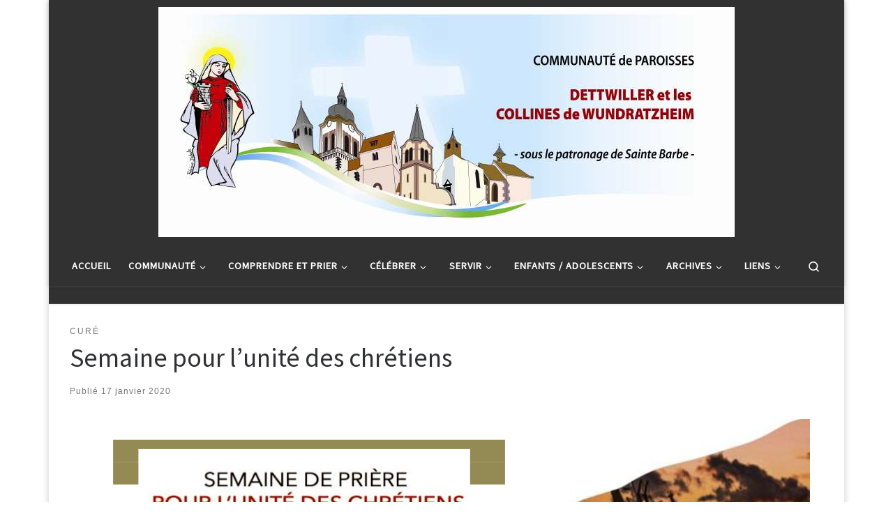

--- FILE ---
content_type: text/html; charset=UTF-8
request_url: https://www.paroisses-dettwilleretcollines.fr/2020/01/17/semaine-pour-lunite-des-chretiens/
body_size: 18227
content:
<!DOCTYPE html>
<!--[if IE 7]>
<html class="ie ie7" lang="fr-FR">
<![endif]-->
<!--[if IE 8]>
<html class="ie ie8" lang="fr-FR">
<![endif]-->
<!--[if !(IE 7) | !(IE 8)  ]><!-->
<html lang="fr-FR" class="no-js">
<!--<![endif]-->
  <head>
  <meta charset="UTF-8" />
  <meta http-equiv="X-UA-Compatible" content="IE=EDGE" />
  <meta name="viewport" content="width=device-width, initial-scale=1.0" />
  <link rel="profile"  href="https://gmpg.org/xfn/11" />
  <link rel="pingback" href="https://www.paroisses-dettwilleretcollines.fr/xmlrpc.php" />
<script>(function(html){html.className = html.className.replace(/\bno-js\b/,'js')})(document.documentElement);</script>
<title>Semaine pour l&rsquo;unité des chrétiens &#8211; Communauté de paroisses DETTWILLER et les collines de WUNDRATZHEIM</title>
<meta name='robots' content='max-image-preview:large' />
<link rel='dns-prefetch' href='//www.paroisses-dettwilleretcollines.fr' />
<link rel='dns-prefetch' href='//stats.wp.com' />
<link rel="alternate" type="application/rss+xml" title="Communauté de paroisses DETTWILLER et les collines de WUNDRATZHEIM &raquo; Flux" href="https://www.paroisses-dettwilleretcollines.fr/feed/" />
<link rel="alternate" type="application/rss+xml" title="Communauté de paroisses DETTWILLER et les collines de WUNDRATZHEIM &raquo; Flux des commentaires" href="https://www.paroisses-dettwilleretcollines.fr/comments/feed/" />
<link rel="alternate" type="application/rss+xml" title="Communauté de paroisses DETTWILLER et les collines de WUNDRATZHEIM &raquo; Semaine pour l&rsquo;unité des chrétiens Flux des commentaires" href="https://www.paroisses-dettwilleretcollines.fr/2020/01/17/semaine-pour-lunite-des-chretiens/feed/" />
<link rel="alternate" title="oEmbed (JSON)" type="application/json+oembed" href="https://www.paroisses-dettwilleretcollines.fr/wp-json/oembed/1.0/embed?url=https%3A%2F%2Fwww.paroisses-dettwilleretcollines.fr%2F2020%2F01%2F17%2Fsemaine-pour-lunite-des-chretiens%2F" />
<link rel="alternate" title="oEmbed (XML)" type="text/xml+oembed" href="https://www.paroisses-dettwilleretcollines.fr/wp-json/oembed/1.0/embed?url=https%3A%2F%2Fwww.paroisses-dettwilleretcollines.fr%2F2020%2F01%2F17%2Fsemaine-pour-lunite-des-chretiens%2F&#038;format=xml" />
<style id='wp-img-auto-sizes-contain-inline-css'>
img:is([sizes=auto i],[sizes^="auto," i]){contain-intrinsic-size:3000px 1500px}
/*# sourceURL=wp-img-auto-sizes-contain-inline-css */
</style>
<style id='wp-emoji-styles-inline-css'>

	img.wp-smiley, img.emoji {
		display: inline !important;
		border: none !important;
		box-shadow: none !important;
		height: 1em !important;
		width: 1em !important;
		margin: 0 0.07em !important;
		vertical-align: -0.1em !important;
		background: none !important;
		padding: 0 !important;
	}
/*# sourceURL=wp-emoji-styles-inline-css */
</style>
<style id='wp-block-library-inline-css'>
:root{--wp-block-synced-color:#7a00df;--wp-block-synced-color--rgb:122,0,223;--wp-bound-block-color:var(--wp-block-synced-color);--wp-editor-canvas-background:#ddd;--wp-admin-theme-color:#007cba;--wp-admin-theme-color--rgb:0,124,186;--wp-admin-theme-color-darker-10:#006ba1;--wp-admin-theme-color-darker-10--rgb:0,107,160.5;--wp-admin-theme-color-darker-20:#005a87;--wp-admin-theme-color-darker-20--rgb:0,90,135;--wp-admin-border-width-focus:2px}@media (min-resolution:192dpi){:root{--wp-admin-border-width-focus:1.5px}}.wp-element-button{cursor:pointer}:root .has-very-light-gray-background-color{background-color:#eee}:root .has-very-dark-gray-background-color{background-color:#313131}:root .has-very-light-gray-color{color:#eee}:root .has-very-dark-gray-color{color:#313131}:root .has-vivid-green-cyan-to-vivid-cyan-blue-gradient-background{background:linear-gradient(135deg,#00d084,#0693e3)}:root .has-purple-crush-gradient-background{background:linear-gradient(135deg,#34e2e4,#4721fb 50%,#ab1dfe)}:root .has-hazy-dawn-gradient-background{background:linear-gradient(135deg,#faaca8,#dad0ec)}:root .has-subdued-olive-gradient-background{background:linear-gradient(135deg,#fafae1,#67a671)}:root .has-atomic-cream-gradient-background{background:linear-gradient(135deg,#fdd79a,#004a59)}:root .has-nightshade-gradient-background{background:linear-gradient(135deg,#330968,#31cdcf)}:root .has-midnight-gradient-background{background:linear-gradient(135deg,#020381,#2874fc)}:root{--wp--preset--font-size--normal:16px;--wp--preset--font-size--huge:42px}.has-regular-font-size{font-size:1em}.has-larger-font-size{font-size:2.625em}.has-normal-font-size{font-size:var(--wp--preset--font-size--normal)}.has-huge-font-size{font-size:var(--wp--preset--font-size--huge)}.has-text-align-center{text-align:center}.has-text-align-left{text-align:left}.has-text-align-right{text-align:right}.has-fit-text{white-space:nowrap!important}#end-resizable-editor-section{display:none}.aligncenter{clear:both}.items-justified-left{justify-content:flex-start}.items-justified-center{justify-content:center}.items-justified-right{justify-content:flex-end}.items-justified-space-between{justify-content:space-between}.screen-reader-text{border:0;clip-path:inset(50%);height:1px;margin:-1px;overflow:hidden;padding:0;position:absolute;width:1px;word-wrap:normal!important}.screen-reader-text:focus{background-color:#ddd;clip-path:none;color:#444;display:block;font-size:1em;height:auto;left:5px;line-height:normal;padding:15px 23px 14px;text-decoration:none;top:5px;width:auto;z-index:100000}html :where(.has-border-color){border-style:solid}html :where([style*=border-top-color]){border-top-style:solid}html :where([style*=border-right-color]){border-right-style:solid}html :where([style*=border-bottom-color]){border-bottom-style:solid}html :where([style*=border-left-color]){border-left-style:solid}html :where([style*=border-width]){border-style:solid}html :where([style*=border-top-width]){border-top-style:solid}html :where([style*=border-right-width]){border-right-style:solid}html :where([style*=border-bottom-width]){border-bottom-style:solid}html :where([style*=border-left-width]){border-left-style:solid}html :where(img[class*=wp-image-]){height:auto;max-width:100%}:where(figure){margin:0 0 1em}html :where(.is-position-sticky){--wp-admin--admin-bar--position-offset:var(--wp-admin--admin-bar--height,0px)}@media screen and (max-width:600px){html :where(.is-position-sticky){--wp-admin--admin-bar--position-offset:0px}}

/*# sourceURL=wp-block-library-inline-css */
</style><style id='wp-block-image-inline-css'>
.wp-block-image>a,.wp-block-image>figure>a{display:inline-block}.wp-block-image img{box-sizing:border-box;height:auto;max-width:100%;vertical-align:bottom}@media not (prefers-reduced-motion){.wp-block-image img.hide{visibility:hidden}.wp-block-image img.show{animation:show-content-image .4s}}.wp-block-image[style*=border-radius] img,.wp-block-image[style*=border-radius]>a{border-radius:inherit}.wp-block-image.has-custom-border img{box-sizing:border-box}.wp-block-image.aligncenter{text-align:center}.wp-block-image.alignfull>a,.wp-block-image.alignwide>a{width:100%}.wp-block-image.alignfull img,.wp-block-image.alignwide img{height:auto;width:100%}.wp-block-image .aligncenter,.wp-block-image .alignleft,.wp-block-image .alignright,.wp-block-image.aligncenter,.wp-block-image.alignleft,.wp-block-image.alignright{display:table}.wp-block-image .aligncenter>figcaption,.wp-block-image .alignleft>figcaption,.wp-block-image .alignright>figcaption,.wp-block-image.aligncenter>figcaption,.wp-block-image.alignleft>figcaption,.wp-block-image.alignright>figcaption{caption-side:bottom;display:table-caption}.wp-block-image .alignleft{float:left;margin:.5em 1em .5em 0}.wp-block-image .alignright{float:right;margin:.5em 0 .5em 1em}.wp-block-image .aligncenter{margin-left:auto;margin-right:auto}.wp-block-image :where(figcaption){margin-bottom:1em;margin-top:.5em}.wp-block-image.is-style-circle-mask img{border-radius:9999px}@supports ((-webkit-mask-image:none) or (mask-image:none)) or (-webkit-mask-image:none){.wp-block-image.is-style-circle-mask img{border-radius:0;-webkit-mask-image:url('data:image/svg+xml;utf8,<svg viewBox="0 0 100 100" xmlns="http://www.w3.org/2000/svg"><circle cx="50" cy="50" r="50"/></svg>');mask-image:url('data:image/svg+xml;utf8,<svg viewBox="0 0 100 100" xmlns="http://www.w3.org/2000/svg"><circle cx="50" cy="50" r="50"/></svg>');mask-mode:alpha;-webkit-mask-position:center;mask-position:center;-webkit-mask-repeat:no-repeat;mask-repeat:no-repeat;-webkit-mask-size:contain;mask-size:contain}}:root :where(.wp-block-image.is-style-rounded img,.wp-block-image .is-style-rounded img){border-radius:9999px}.wp-block-image figure{margin:0}.wp-lightbox-container{display:flex;flex-direction:column;position:relative}.wp-lightbox-container img{cursor:zoom-in}.wp-lightbox-container img:hover+button{opacity:1}.wp-lightbox-container button{align-items:center;backdrop-filter:blur(16px) saturate(180%);background-color:#5a5a5a40;border:none;border-radius:4px;cursor:zoom-in;display:flex;height:20px;justify-content:center;opacity:0;padding:0;position:absolute;right:16px;text-align:center;top:16px;width:20px;z-index:100}@media not (prefers-reduced-motion){.wp-lightbox-container button{transition:opacity .2s ease}}.wp-lightbox-container button:focus-visible{outline:3px auto #5a5a5a40;outline:3px auto -webkit-focus-ring-color;outline-offset:3px}.wp-lightbox-container button:hover{cursor:pointer;opacity:1}.wp-lightbox-container button:focus{opacity:1}.wp-lightbox-container button:focus,.wp-lightbox-container button:hover,.wp-lightbox-container button:not(:hover):not(:active):not(.has-background){background-color:#5a5a5a40;border:none}.wp-lightbox-overlay{box-sizing:border-box;cursor:zoom-out;height:100vh;left:0;overflow:hidden;position:fixed;top:0;visibility:hidden;width:100%;z-index:100000}.wp-lightbox-overlay .close-button{align-items:center;cursor:pointer;display:flex;justify-content:center;min-height:40px;min-width:40px;padding:0;position:absolute;right:calc(env(safe-area-inset-right) + 16px);top:calc(env(safe-area-inset-top) + 16px);z-index:5000000}.wp-lightbox-overlay .close-button:focus,.wp-lightbox-overlay .close-button:hover,.wp-lightbox-overlay .close-button:not(:hover):not(:active):not(.has-background){background:none;border:none}.wp-lightbox-overlay .lightbox-image-container{height:var(--wp--lightbox-container-height);left:50%;overflow:hidden;position:absolute;top:50%;transform:translate(-50%,-50%);transform-origin:top left;width:var(--wp--lightbox-container-width);z-index:9999999999}.wp-lightbox-overlay .wp-block-image{align-items:center;box-sizing:border-box;display:flex;height:100%;justify-content:center;margin:0;position:relative;transform-origin:0 0;width:100%;z-index:3000000}.wp-lightbox-overlay .wp-block-image img{height:var(--wp--lightbox-image-height);min-height:var(--wp--lightbox-image-height);min-width:var(--wp--lightbox-image-width);width:var(--wp--lightbox-image-width)}.wp-lightbox-overlay .wp-block-image figcaption{display:none}.wp-lightbox-overlay button{background:none;border:none}.wp-lightbox-overlay .scrim{background-color:#fff;height:100%;opacity:.9;position:absolute;width:100%;z-index:2000000}.wp-lightbox-overlay.active{visibility:visible}@media not (prefers-reduced-motion){.wp-lightbox-overlay.active{animation:turn-on-visibility .25s both}.wp-lightbox-overlay.active img{animation:turn-on-visibility .35s both}.wp-lightbox-overlay.show-closing-animation:not(.active){animation:turn-off-visibility .35s both}.wp-lightbox-overlay.show-closing-animation:not(.active) img{animation:turn-off-visibility .25s both}.wp-lightbox-overlay.zoom.active{animation:none;opacity:1;visibility:visible}.wp-lightbox-overlay.zoom.active .lightbox-image-container{animation:lightbox-zoom-in .4s}.wp-lightbox-overlay.zoom.active .lightbox-image-container img{animation:none}.wp-lightbox-overlay.zoom.active .scrim{animation:turn-on-visibility .4s forwards}.wp-lightbox-overlay.zoom.show-closing-animation:not(.active){animation:none}.wp-lightbox-overlay.zoom.show-closing-animation:not(.active) .lightbox-image-container{animation:lightbox-zoom-out .4s}.wp-lightbox-overlay.zoom.show-closing-animation:not(.active) .lightbox-image-container img{animation:none}.wp-lightbox-overlay.zoom.show-closing-animation:not(.active) .scrim{animation:turn-off-visibility .4s forwards}}@keyframes show-content-image{0%{visibility:hidden}99%{visibility:hidden}to{visibility:visible}}@keyframes turn-on-visibility{0%{opacity:0}to{opacity:1}}@keyframes turn-off-visibility{0%{opacity:1;visibility:visible}99%{opacity:0;visibility:visible}to{opacity:0;visibility:hidden}}@keyframes lightbox-zoom-in{0%{transform:translate(calc((-100vw + var(--wp--lightbox-scrollbar-width))/2 + var(--wp--lightbox-initial-left-position)),calc(-50vh + var(--wp--lightbox-initial-top-position))) scale(var(--wp--lightbox-scale))}to{transform:translate(-50%,-50%) scale(1)}}@keyframes lightbox-zoom-out{0%{transform:translate(-50%,-50%) scale(1);visibility:visible}99%{visibility:visible}to{transform:translate(calc((-100vw + var(--wp--lightbox-scrollbar-width))/2 + var(--wp--lightbox-initial-left-position)),calc(-50vh + var(--wp--lightbox-initial-top-position))) scale(var(--wp--lightbox-scale));visibility:hidden}}
/*# sourceURL=https://www.paroisses-dettwilleretcollines.fr/wp-includes/blocks/image/style.min.css */
</style>
<style id='wp-block-paragraph-inline-css'>
.is-small-text{font-size:.875em}.is-regular-text{font-size:1em}.is-large-text{font-size:2.25em}.is-larger-text{font-size:3em}.has-drop-cap:not(:focus):first-letter{float:left;font-size:8.4em;font-style:normal;font-weight:100;line-height:.68;margin:.05em .1em 0 0;text-transform:uppercase}body.rtl .has-drop-cap:not(:focus):first-letter{float:none;margin-left:.1em}p.has-drop-cap.has-background{overflow:hidden}:root :where(p.has-background){padding:1.25em 2.375em}:where(p.has-text-color:not(.has-link-color)) a{color:inherit}p.has-text-align-left[style*="writing-mode:vertical-lr"],p.has-text-align-right[style*="writing-mode:vertical-rl"]{rotate:180deg}
/*# sourceURL=https://www.paroisses-dettwilleretcollines.fr/wp-includes/blocks/paragraph/style.min.css */
</style>
<style id='global-styles-inline-css'>
:root{--wp--preset--aspect-ratio--square: 1;--wp--preset--aspect-ratio--4-3: 4/3;--wp--preset--aspect-ratio--3-4: 3/4;--wp--preset--aspect-ratio--3-2: 3/2;--wp--preset--aspect-ratio--2-3: 2/3;--wp--preset--aspect-ratio--16-9: 16/9;--wp--preset--aspect-ratio--9-16: 9/16;--wp--preset--color--black: #000000;--wp--preset--color--cyan-bluish-gray: #abb8c3;--wp--preset--color--white: #ffffff;--wp--preset--color--pale-pink: #f78da7;--wp--preset--color--vivid-red: #cf2e2e;--wp--preset--color--luminous-vivid-orange: #ff6900;--wp--preset--color--luminous-vivid-amber: #fcb900;--wp--preset--color--light-green-cyan: #7bdcb5;--wp--preset--color--vivid-green-cyan: #00d084;--wp--preset--color--pale-cyan-blue: #8ed1fc;--wp--preset--color--vivid-cyan-blue: #0693e3;--wp--preset--color--vivid-purple: #9b51e0;--wp--preset--gradient--vivid-cyan-blue-to-vivid-purple: linear-gradient(135deg,rgb(6,147,227) 0%,rgb(155,81,224) 100%);--wp--preset--gradient--light-green-cyan-to-vivid-green-cyan: linear-gradient(135deg,rgb(122,220,180) 0%,rgb(0,208,130) 100%);--wp--preset--gradient--luminous-vivid-amber-to-luminous-vivid-orange: linear-gradient(135deg,rgb(252,185,0) 0%,rgb(255,105,0) 100%);--wp--preset--gradient--luminous-vivid-orange-to-vivid-red: linear-gradient(135deg,rgb(255,105,0) 0%,rgb(207,46,46) 100%);--wp--preset--gradient--very-light-gray-to-cyan-bluish-gray: linear-gradient(135deg,rgb(238,238,238) 0%,rgb(169,184,195) 100%);--wp--preset--gradient--cool-to-warm-spectrum: linear-gradient(135deg,rgb(74,234,220) 0%,rgb(151,120,209) 20%,rgb(207,42,186) 40%,rgb(238,44,130) 60%,rgb(251,105,98) 80%,rgb(254,248,76) 100%);--wp--preset--gradient--blush-light-purple: linear-gradient(135deg,rgb(255,206,236) 0%,rgb(152,150,240) 100%);--wp--preset--gradient--blush-bordeaux: linear-gradient(135deg,rgb(254,205,165) 0%,rgb(254,45,45) 50%,rgb(107,0,62) 100%);--wp--preset--gradient--luminous-dusk: linear-gradient(135deg,rgb(255,203,112) 0%,rgb(199,81,192) 50%,rgb(65,88,208) 100%);--wp--preset--gradient--pale-ocean: linear-gradient(135deg,rgb(255,245,203) 0%,rgb(182,227,212) 50%,rgb(51,167,181) 100%);--wp--preset--gradient--electric-grass: linear-gradient(135deg,rgb(202,248,128) 0%,rgb(113,206,126) 100%);--wp--preset--gradient--midnight: linear-gradient(135deg,rgb(2,3,129) 0%,rgb(40,116,252) 100%);--wp--preset--font-size--small: 13px;--wp--preset--font-size--medium: 20px;--wp--preset--font-size--large: 36px;--wp--preset--font-size--x-large: 42px;--wp--preset--spacing--20: 0.44rem;--wp--preset--spacing--30: 0.67rem;--wp--preset--spacing--40: 1rem;--wp--preset--spacing--50: 1.5rem;--wp--preset--spacing--60: 2.25rem;--wp--preset--spacing--70: 3.38rem;--wp--preset--spacing--80: 5.06rem;--wp--preset--shadow--natural: 6px 6px 9px rgba(0, 0, 0, 0.2);--wp--preset--shadow--deep: 12px 12px 50px rgba(0, 0, 0, 0.4);--wp--preset--shadow--sharp: 6px 6px 0px rgba(0, 0, 0, 0.2);--wp--preset--shadow--outlined: 6px 6px 0px -3px rgb(255, 255, 255), 6px 6px rgb(0, 0, 0);--wp--preset--shadow--crisp: 6px 6px 0px rgb(0, 0, 0);}:where(.is-layout-flex){gap: 0.5em;}:where(.is-layout-grid){gap: 0.5em;}body .is-layout-flex{display: flex;}.is-layout-flex{flex-wrap: wrap;align-items: center;}.is-layout-flex > :is(*, div){margin: 0;}body .is-layout-grid{display: grid;}.is-layout-grid > :is(*, div){margin: 0;}:where(.wp-block-columns.is-layout-flex){gap: 2em;}:where(.wp-block-columns.is-layout-grid){gap: 2em;}:where(.wp-block-post-template.is-layout-flex){gap: 1.25em;}:where(.wp-block-post-template.is-layout-grid){gap: 1.25em;}.has-black-color{color: var(--wp--preset--color--black) !important;}.has-cyan-bluish-gray-color{color: var(--wp--preset--color--cyan-bluish-gray) !important;}.has-white-color{color: var(--wp--preset--color--white) !important;}.has-pale-pink-color{color: var(--wp--preset--color--pale-pink) !important;}.has-vivid-red-color{color: var(--wp--preset--color--vivid-red) !important;}.has-luminous-vivid-orange-color{color: var(--wp--preset--color--luminous-vivid-orange) !important;}.has-luminous-vivid-amber-color{color: var(--wp--preset--color--luminous-vivid-amber) !important;}.has-light-green-cyan-color{color: var(--wp--preset--color--light-green-cyan) !important;}.has-vivid-green-cyan-color{color: var(--wp--preset--color--vivid-green-cyan) !important;}.has-pale-cyan-blue-color{color: var(--wp--preset--color--pale-cyan-blue) !important;}.has-vivid-cyan-blue-color{color: var(--wp--preset--color--vivid-cyan-blue) !important;}.has-vivid-purple-color{color: var(--wp--preset--color--vivid-purple) !important;}.has-black-background-color{background-color: var(--wp--preset--color--black) !important;}.has-cyan-bluish-gray-background-color{background-color: var(--wp--preset--color--cyan-bluish-gray) !important;}.has-white-background-color{background-color: var(--wp--preset--color--white) !important;}.has-pale-pink-background-color{background-color: var(--wp--preset--color--pale-pink) !important;}.has-vivid-red-background-color{background-color: var(--wp--preset--color--vivid-red) !important;}.has-luminous-vivid-orange-background-color{background-color: var(--wp--preset--color--luminous-vivid-orange) !important;}.has-luminous-vivid-amber-background-color{background-color: var(--wp--preset--color--luminous-vivid-amber) !important;}.has-light-green-cyan-background-color{background-color: var(--wp--preset--color--light-green-cyan) !important;}.has-vivid-green-cyan-background-color{background-color: var(--wp--preset--color--vivid-green-cyan) !important;}.has-pale-cyan-blue-background-color{background-color: var(--wp--preset--color--pale-cyan-blue) !important;}.has-vivid-cyan-blue-background-color{background-color: var(--wp--preset--color--vivid-cyan-blue) !important;}.has-vivid-purple-background-color{background-color: var(--wp--preset--color--vivid-purple) !important;}.has-black-border-color{border-color: var(--wp--preset--color--black) !important;}.has-cyan-bluish-gray-border-color{border-color: var(--wp--preset--color--cyan-bluish-gray) !important;}.has-white-border-color{border-color: var(--wp--preset--color--white) !important;}.has-pale-pink-border-color{border-color: var(--wp--preset--color--pale-pink) !important;}.has-vivid-red-border-color{border-color: var(--wp--preset--color--vivid-red) !important;}.has-luminous-vivid-orange-border-color{border-color: var(--wp--preset--color--luminous-vivid-orange) !important;}.has-luminous-vivid-amber-border-color{border-color: var(--wp--preset--color--luminous-vivid-amber) !important;}.has-light-green-cyan-border-color{border-color: var(--wp--preset--color--light-green-cyan) !important;}.has-vivid-green-cyan-border-color{border-color: var(--wp--preset--color--vivid-green-cyan) !important;}.has-pale-cyan-blue-border-color{border-color: var(--wp--preset--color--pale-cyan-blue) !important;}.has-vivid-cyan-blue-border-color{border-color: var(--wp--preset--color--vivid-cyan-blue) !important;}.has-vivid-purple-border-color{border-color: var(--wp--preset--color--vivid-purple) !important;}.has-vivid-cyan-blue-to-vivid-purple-gradient-background{background: var(--wp--preset--gradient--vivid-cyan-blue-to-vivid-purple) !important;}.has-light-green-cyan-to-vivid-green-cyan-gradient-background{background: var(--wp--preset--gradient--light-green-cyan-to-vivid-green-cyan) !important;}.has-luminous-vivid-amber-to-luminous-vivid-orange-gradient-background{background: var(--wp--preset--gradient--luminous-vivid-amber-to-luminous-vivid-orange) !important;}.has-luminous-vivid-orange-to-vivid-red-gradient-background{background: var(--wp--preset--gradient--luminous-vivid-orange-to-vivid-red) !important;}.has-very-light-gray-to-cyan-bluish-gray-gradient-background{background: var(--wp--preset--gradient--very-light-gray-to-cyan-bluish-gray) !important;}.has-cool-to-warm-spectrum-gradient-background{background: var(--wp--preset--gradient--cool-to-warm-spectrum) !important;}.has-blush-light-purple-gradient-background{background: var(--wp--preset--gradient--blush-light-purple) !important;}.has-blush-bordeaux-gradient-background{background: var(--wp--preset--gradient--blush-bordeaux) !important;}.has-luminous-dusk-gradient-background{background: var(--wp--preset--gradient--luminous-dusk) !important;}.has-pale-ocean-gradient-background{background: var(--wp--preset--gradient--pale-ocean) !important;}.has-electric-grass-gradient-background{background: var(--wp--preset--gradient--electric-grass) !important;}.has-midnight-gradient-background{background: var(--wp--preset--gradient--midnight) !important;}.has-small-font-size{font-size: var(--wp--preset--font-size--small) !important;}.has-medium-font-size{font-size: var(--wp--preset--font-size--medium) !important;}.has-large-font-size{font-size: var(--wp--preset--font-size--large) !important;}.has-x-large-font-size{font-size: var(--wp--preset--font-size--x-large) !important;}
/*# sourceURL=global-styles-inline-css */
</style>

<style id='classic-theme-styles-inline-css'>
/*! This file is auto-generated */
.wp-block-button__link{color:#fff;background-color:#32373c;border-radius:9999px;box-shadow:none;text-decoration:none;padding:calc(.667em + 2px) calc(1.333em + 2px);font-size:1.125em}.wp-block-file__button{background:#32373c;color:#fff;text-decoration:none}
/*# sourceURL=/wp-includes/css/classic-themes.min.css */
</style>
<link rel='stylesheet' id='customizr-main-css' href='https://www.paroisses-dettwilleretcollines.fr/wp-content/themes/customizr/assets/front/css/style.min.css?ver=4.4.24' media='all' />
<style id='customizr-main-inline-css'>
@media (min-width: 576px){ .czr-boxed-layout .container{ padding-right: 30px; padding-left:  30px; } }@media (min-width: 576px){ .czr-boxed-layout .container{ width: 570px } }@media (min-width: 768px){ .czr-boxed-layout .container{ width: 750px } }@media (min-width: 992px){ .czr-boxed-layout .container{ width: 990px } }@media (min-width: 1200px){ .czr-boxed-layout .container{ width: 1170px } }
#czr-push-footer { display: none; visibility: hidden; }
        .czr-sticky-footer #czr-push-footer.sticky-footer-enabled { display: block; }
        
/*# sourceURL=customizr-main-inline-css */
</style>
<script src="https://www.paroisses-dettwilleretcollines.fr/wp-includes/js/jquery/jquery.min.js?ver=3.7.1" id="jquery-core-js"></script>
<script src="https://www.paroisses-dettwilleretcollines.fr/wp-includes/js/jquery/jquery-migrate.min.js?ver=3.4.1" id="jquery-migrate-js"></script>
<script src="https://www.paroisses-dettwilleretcollines.fr/wp-content/themes/customizr/assets/front/js/libs/modernizr.min.js?ver=4.4.24" id="modernizr-js"></script>
<script src="https://www.paroisses-dettwilleretcollines.fr/wp-includes/js/underscore.min.js?ver=1.13.7" id="underscore-js"></script>
<script id="tc-scripts-js-extra">
var CZRParams = {"assetsPath":"https://www.paroisses-dettwilleretcollines.fr/wp-content/themes/customizr/assets/front/","mainScriptUrl":"https://www.paroisses-dettwilleretcollines.fr/wp-content/themes/customizr/assets/front/js/tc-scripts.min.js?4.4.24","deferFontAwesome":"1","fontAwesomeUrl":"https://www.paroisses-dettwilleretcollines.fr/wp-content/themes/customizr/assets/shared/fonts/fa/css/fontawesome-all.min.css?4.4.24","_disabled":[],"centerSliderImg":"1","isLightBoxEnabled":"1","SmoothScroll":{"Enabled":false,"Options":{"touchpadSupport":false}},"isAnchorScrollEnabled":"","anchorSmoothScrollExclude":{"simple":["[class*=edd]",".carousel-control","[data-toggle=\"modal\"]","[data-toggle=\"dropdown\"]","[data-toggle=\"czr-dropdown\"]","[data-toggle=\"tooltip\"]","[data-toggle=\"popover\"]","[data-toggle=\"collapse\"]","[data-toggle=\"czr-collapse\"]","[data-toggle=\"tab\"]","[data-toggle=\"pill\"]","[data-toggle=\"czr-pill\"]","[class*=upme]","[class*=um-]"],"deep":{"classes":[],"ids":[]}},"timerOnScrollAllBrowsers":"1","centerAllImg":"1","HasComments":"","LoadModernizr":"1","stickyHeader":"","extLinksStyle":"","extLinksTargetExt":"","extLinksSkipSelectors":{"classes":["btn","button"],"ids":[]},"dropcapEnabled":"","dropcapWhere":{"post":"","page":""},"dropcapMinWords":"","dropcapSkipSelectors":{"tags":["IMG","IFRAME","H1","H2","H3","H4","H5","H6","BLOCKQUOTE","UL","OL"],"classes":["btn"],"id":[]},"imgSmartLoadEnabled":"1","imgSmartLoadOpts":{"parentSelectors":["[class*=grid-container], .article-container",".__before_main_wrapper",".widget-front",".post-related-articles",".tc-singular-thumbnail-wrapper",".sek-module-inner"],"opts":{"excludeImg":[".tc-holder-img"]}},"imgSmartLoadsForSliders":"1","pluginCompats":[],"isWPMobile":"","menuStickyUserSettings":{"desktop":"stick_up","mobile":"stick_up"},"adminAjaxUrl":"https://www.paroisses-dettwilleretcollines.fr/wp-admin/admin-ajax.php","ajaxUrl":"https://www.paroisses-dettwilleretcollines.fr/?czrajax=1","frontNonce":{"id":"CZRFrontNonce","handle":"2b690db43c"},"isDevMode":"","isModernStyle":"1","i18n":{"Permanently dismiss":"Fermer d\u00e9finitivement"},"frontNotifications":{"welcome":{"enabled":false,"content":"","dismissAction":"dismiss_welcome_note_front"}},"preloadGfonts":"1","googleFonts":"Source+Sans+Pro","version":"4.4.24"};
//# sourceURL=tc-scripts-js-extra
</script>
<script src="https://www.paroisses-dettwilleretcollines.fr/wp-content/themes/customizr/assets/front/js/tc-scripts.min.js?ver=4.4.24" id="tc-scripts-js" defer></script>
<link rel="https://api.w.org/" href="https://www.paroisses-dettwilleretcollines.fr/wp-json/" /><link rel="alternate" title="JSON" type="application/json" href="https://www.paroisses-dettwilleretcollines.fr/wp-json/wp/v2/posts/2252" /><link rel="EditURI" type="application/rsd+xml" title="RSD" href="https://www.paroisses-dettwilleretcollines.fr/xmlrpc.php?rsd" />
<meta name="generator" content="WordPress 6.9" />
<link rel="canonical" href="https://www.paroisses-dettwilleretcollines.fr/2020/01/17/semaine-pour-lunite-des-chretiens/" />
<link rel='shortlink' href='https://www.paroisses-dettwilleretcollines.fr/?p=2252' />
	<style>img#wpstats{display:none}</style>
		              <link rel="preload" as="font" type="font/woff2" href="https://www.paroisses-dettwilleretcollines.fr/wp-content/themes/customizr/assets/shared/fonts/customizr/customizr.woff2?128396981" crossorigin="anonymous"/>
            <link rel="icon" href="https://www.paroisses-dettwilleretcollines.fr/wp-content/uploads/2018/01/sainte_barbe-150x150.png" sizes="32x32" />
<link rel="icon" href="https://www.paroisses-dettwilleretcollines.fr/wp-content/uploads/2018/01/sainte_barbe.png" sizes="192x192" />
<link rel="apple-touch-icon" href="https://www.paroisses-dettwilleretcollines.fr/wp-content/uploads/2018/01/sainte_barbe.png" />
<meta name="msapplication-TileImage" content="https://www.paroisses-dettwilleretcollines.fr/wp-content/uploads/2018/01/sainte_barbe.png" />
</head>

  <body class="wp-singular post-template-default single single-post postid-2252 single-format-standard wp-custom-logo wp-embed-responsive wp-theme-customizr czr-link-hover-underline header-skin-dark footer-skin-dark czr-no-sidebar tc-center-images czr-boxed-layout customizr-4-4-24 czr-sticky-footer">
          <a class="screen-reader-text skip-link" href="#content">Passer au contenu</a>
    
    
    <div id="tc-page-wrap" class="container czr-boxed">

      <header class="tpnav-header__header tc-header logo_centered sticky-transparent czr-submenu-fade czr-submenu-move" >
        <div class="primary-navbar__wrapper d-none d-lg-block has-horizontal-menu desktop-sticky" >
  <div class="container">
    <div class="row align-items-center flex-row primary-navbar__row">
      <div class="branding__container col col-auto" >
  <div class="branding align-items-center flex-column ">
    <div class="branding-row d-flex flex-row align-items-center">
      <div class="navbar-brand col-auto " >
  <a class="navbar-brand-sitelogo" href="https://www.paroisses-dettwilleretcollines.fr/"  aria-label="Communauté de paroisses DETTWILLER et les collines de WUNDRATZHEIM | Sous le patronage de Sainte Barbe" >
    <img src="https://www.paroisses-dettwilleretcollines.fr/wp-content/uploads/2018/01/cropped-logo.png" alt="Retour Accueil" class="" width="826" height="330"  data-no-retina>  </a>
</div>
      </div>
      </div>
</div>
      <div class="primary-nav__container justify-content-lg-around col col-lg-auto flex-lg-column" >
  <div class="primary-nav__wrapper flex-lg-row align-items-center justify-content-end">
              <nav class="primary-nav__nav col" id="primary-nav">
          <div class="nav__menu-wrapper primary-nav__menu-wrapper justify-content-start czr-open-on-hover" >
<ul id="main-menu" class="primary-nav__menu regular-nav nav__menu nav"><li id="menu-item-18" class="menu-item menu-item-type-custom menu-item-object-custom menu-item-home menu-item-18"><a href="https://www.paroisses-dettwilleretcollines.fr/" class="nav__link"><span class="nav__title">Accueil</span></a></li>
<li id="menu-item-699" class="menu-item menu-item-type-custom menu-item-object-custom menu-item-has-children czr-dropdown menu-item-699"><a data-toggle="czr-dropdown" aria-haspopup="true" aria-expanded="false" href="#" class="nav__link"><span class="nav__title">Communauté</span><span class="caret__dropdown-toggler"><i class="icn-down-small"></i></span></a>
<ul class="dropdown-menu czr-dropdown-menu">
	<li id="menu-item-4911" class="menu-item menu-item-type-post_type menu-item-object-page dropdown-item menu-item-4911"><a href="https://www.paroisses-dettwilleretcollines.fr/administration/" class="nav__link"><span class="nav__title">Administration</span></a></li>
	<li id="menu-item-390" class="menu-item menu-item-type-post_type menu-item-object-page dropdown-item menu-item-390"><a href="https://www.paroisses-dettwilleretcollines.fr/organisation-pastorale/" class="nav__link"><span class="nav__title">Equipe d’animation pastorale</span></a></li>
	<li id="menu-item-4925" class="menu-item menu-item-type-post_type menu-item-object-page dropdown-item menu-item-4925"><a href="https://www.paroisses-dettwilleretcollines.fr/conseil-pastoral/" class="nav__link"><span class="nav__title">Conseil pastoral</span></a></li>
	<li id="menu-item-792" class="menu-item menu-item-type-post_type menu-item-object-page dropdown-item menu-item-792"><a href="https://www.paroisses-dettwilleretcollines.fr/altenheim-2/" class="nav__link"><span class="nav__title">Altenheim</span></a></li>
	<li id="menu-item-793" class="menu-item menu-item-type-post_type menu-item-object-page dropdown-item menu-item-793"><a href="https://www.paroisses-dettwilleretcollines.fr/dettwiller-2/" class="nav__link"><span class="nav__title">Dettwiller</span></a></li>
	<li id="menu-item-1079" class="menu-item menu-item-type-post_type menu-item-object-page dropdown-item menu-item-1079"><a href="https://www.paroisses-dettwilleretcollines.fr/littenheim-2/" class="nav__link"><span class="nav__title">Littenheim</span></a></li>
	<li id="menu-item-1080" class="menu-item menu-item-type-post_type menu-item-object-page dropdown-item menu-item-1080"><a href="https://www.paroisses-dettwilleretcollines.fr/lupstein-2/" class="nav__link"><span class="nav__title">Lupstein</span></a></li>
	<li id="menu-item-1078" class="menu-item menu-item-type-post_type menu-item-object-page dropdown-item menu-item-1078"><a href="https://www.paroisses-dettwilleretcollines.fr/rosenwiller-2/" class="nav__link"><span class="nav__title">Rosenwiller</span></a></li>
	<li id="menu-item-1091" class="menu-item menu-item-type-post_type menu-item-object-page dropdown-item menu-item-1091"><a href="https://www.paroisses-dettwilleretcollines.fr/wundratzheim-2/" class="nav__link"><span class="nav__title">Wundratzheim</span></a></li>
</ul>
</li>
<li id="menu-item-2047" class="menu-item menu-item-type-custom menu-item-object-custom menu-item-has-children czr-dropdown menu-item-2047"><a data-toggle="czr-dropdown" aria-haspopup="true" aria-expanded="false" href="#" class="nav__link"><span class="nav__title">Comprendre et prier</span><span class="caret__dropdown-toggler"><i class="icn-down-small"></i></span></a>
<ul class="dropdown-menu czr-dropdown-menu">
	<li id="menu-item-614" class="menu-item menu-item-type-post_type menu-item-object-page dropdown-item menu-item-614"><a href="https://www.paroisses-dettwilleretcollines.fr/prions-ensemble/" class="nav__link"><span class="nav__title">Demi-heure pour Dieu</span></a></li>
	<li id="menu-item-4950" class="menu-item menu-item-type-post_type menu-item-object-page dropdown-item menu-item-4950"><a href="https://www.paroisses-dettwilleretcollines.fr/priere-de-la-communaute-de-paroisses/" class="nav__link"><span class="nav__title">Prière de la communauté de paroisses</span></a></li>
	<li id="menu-item-1913" class="menu-item menu-item-type-post_type menu-item-object-page dropdown-item menu-item-1913"><a href="https://www.paroisses-dettwilleretcollines.fr/prions-ensemble/prieres-universelles/" class="nav__link"><span class="nav__title">Prières universelles</span></a></li>
	<li id="menu-item-4951" class="menu-item menu-item-type-post_type menu-item-object-page dropdown-item menu-item-4951"><a href="https://www.paroisses-dettwilleretcollines.fr/saveurs-devangile/" class="nav__link"><span class="nav__title">Saveurs d’Evangile</span></a></li>
</ul>
</li>
<li id="menu-item-2048" class="menu-item menu-item-type-custom menu-item-object-custom menu-item-has-children czr-dropdown menu-item-2048"><a data-toggle="czr-dropdown" aria-haspopup="true" aria-expanded="false" href="#" class="nav__link"><span class="nav__title">Célébrer</span><span class="caret__dropdown-toggler"><i class="icn-down-small"></i></span></a>
<ul class="dropdown-menu czr-dropdown-menu">
	<li id="menu-item-1099" class="menu-item menu-item-type-post_type menu-item-object-page dropdown-item menu-item-1099"><a href="https://www.paroisses-dettwilleretcollines.fr/celebrer/funerailles/" class="nav__link"><span class="nav__title">Equipe funérailles</span></a></li>
	<li id="menu-item-1097" class="menu-item menu-item-type-post_type menu-item-object-page dropdown-item menu-item-1097"><a href="https://www.paroisses-dettwilleretcollines.fr/celebrer/" class="nav__link"><span class="nav__title">Les sacrements</span></a></li>
</ul>
</li>
<li id="menu-item-2049" class="menu-item menu-item-type-custom menu-item-object-custom menu-item-has-children czr-dropdown menu-item-2049"><a data-toggle="czr-dropdown" aria-haspopup="true" aria-expanded="false" href="#" class="nav__link"><span class="nav__title">Servir</span><span class="caret__dropdown-toggler"><i class="icn-down-small"></i></span></a>
<ul class="dropdown-menu czr-dropdown-menu">
	<li id="menu-item-1111" class="menu-item menu-item-type-post_type menu-item-object-page dropdown-item menu-item-1111"><a href="https://www.paroisses-dettwilleretcollines.fr/servir/chorales/" class="nav__link"><span class="nav__title">Chorales</span></a></li>
	<li id="menu-item-1112" class="menu-item menu-item-type-post_type menu-item-object-page dropdown-item menu-item-1112"><a href="https://www.paroisses-dettwilleretcollines.fr/servir/fleurissement/" class="nav__link"><span class="nav__title">Fleurissement liturgique</span></a></li>
	<li id="menu-item-1113" class="menu-item menu-item-type-post_type menu-item-object-page dropdown-item menu-item-1113"><a href="https://www.paroisses-dettwilleretcollines.fr/servir/lecteurs/" class="nav__link"><span class="nav__title">Lecteurs</span></a></li>
	<li id="menu-item-4971" class="menu-item menu-item-type-post_type menu-item-object-page dropdown-item menu-item-4971"><a href="https://www.paroisses-dettwilleretcollines.fr/sacristains/" class="nav__link"><span class="nav__title">Sacristains</span></a></li>
	<li id="menu-item-1114" class="menu-item menu-item-type-post_type menu-item-object-page dropdown-item menu-item-1114"><a href="https://www.paroisses-dettwilleretcollines.fr/servir/servants-dautel/" class="nav__link"><span class="nav__title">Servants d’autel</span></a></li>
	<li id="menu-item-1115" class="menu-item menu-item-type-post_type menu-item-object-page dropdown-item menu-item-1115"><a href="https://www.paroisses-dettwilleretcollines.fr/servir/service-evangelique-aux-malades/" class="nav__link"><span class="nav__title">Service évangélique aux malades</span></a></li>
</ul>
</li>
<li id="menu-item-1116" class="menu-item menu-item-type-custom menu-item-object-custom menu-item-has-children czr-dropdown menu-item-1116"><a data-toggle="czr-dropdown" aria-haspopup="true" aria-expanded="false" href="#" class="nav__link"><span class="nav__title">Enfants / adolescents</span><span class="caret__dropdown-toggler"><i class="icn-down-small"></i></span></a>
<ul class="dropdown-menu czr-dropdown-menu">
	<li id="menu-item-1122" class="menu-item menu-item-type-post_type menu-item-object-page dropdown-item menu-item-1122"><a href="https://www.paroisses-dettwilleretcollines.fr/eveil-a-la-foi/" class="nav__link"><span class="nav__title">Éveil à la foi</span></a></li>
	<li id="menu-item-1119" class="menu-item menu-item-type-post_type menu-item-object-page dropdown-item menu-item-1119"><a href="https://www.paroisses-dettwilleretcollines.fr/premier-pardon-premiere-communion/" class="nav__link"><span class="nav__title">Premier pardon, première communion</span></a></li>
	<li id="menu-item-1121" class="menu-item menu-item-type-post_type menu-item-object-page dropdown-item menu-item-1121"><a href="https://www.paroisses-dettwilleretcollines.fr/equipe-tarcisius/" class="nav__link"><span class="nav__title">Équipe Tarcisius</span></a></li>
	<li id="menu-item-1120" class="menu-item menu-item-type-post_type menu-item-object-page dropdown-item menu-item-1120"><a href="https://www.paroisses-dettwilleretcollines.fr/confirmation-profession-de-foi/" class="nav__link"><span class="nav__title">Confirmation / profession de foi</span></a></li>
	<li id="menu-item-1124" class="menu-item menu-item-type-post_type menu-item-object-page dropdown-item menu-item-1124"><a href="https://www.paroisses-dettwilleretcollines.fr/post-confirmands/" class="nav__link"><span class="nav__title">Les JWAE</span></a></li>
</ul>
</li>
<li id="menu-item-1108" class="menu-item menu-item-type-custom menu-item-object-custom menu-item-has-children czr-dropdown menu-item-1108"><a data-toggle="czr-dropdown" aria-haspopup="true" aria-expanded="false" href="#" class="nav__link"><span class="nav__title">Archives</span><span class="caret__dropdown-toggler"><i class="icn-down-small"></i></span></a>
<ul class="dropdown-menu czr-dropdown-menu">
	<li id="menu-item-1109" class="menu-item menu-item-type-post_type menu-item-object-page dropdown-item menu-item-1109"><a href="https://www.paroisses-dettwilleretcollines.fr/anciens-bulletins/" class="nav__link"><span class="nav__title">Anciens bulletins</span></a></li>
	<li id="menu-item-1102" class="menu-item menu-item-type-post_type menu-item-object-page dropdown-item menu-item-1102"><a href="https://www.paroisses-dettwilleretcollines.fr/evenements-passes/" class="nav__link"><span class="nav__title">Événements passés</span></a></li>
	<li id="menu-item-1123" class="menu-item menu-item-type-post_type menu-item-object-page dropdown-item menu-item-1123"><a href="https://www.paroisses-dettwilleretcollines.fr/partage-de-photos-sur-flickr/" class="nav__link"><span class="nav__title">Partage de photos sur Flickr</span></a></li>
</ul>
</li>
<li id="menu-item-1118" class="menu-item menu-item-type-custom menu-item-object-custom menu-item-has-children czr-dropdown menu-item-1118"><a data-toggle="czr-dropdown" aria-haspopup="true" aria-expanded="false" href="#" class="nav__link"><span class="nav__title">Liens</span><span class="caret__dropdown-toggler"><i class="icn-down-small"></i></span></a>
<ul class="dropdown-menu czr-dropdown-menu">
	<li id="menu-item-1953" class="menu-item menu-item-type-custom menu-item-object-custom dropdown-item menu-item-1953"><a target="_blank" href="http://carrefours.alsace" class="nav__link"><span class="nav__title">Eglise catholique en Alsace</span></a></li>
	<li id="menu-item-1126" class="menu-item menu-item-type-custom menu-item-object-custom dropdown-item menu-item-1126"><a target="_blank" href="http://www.ktotv.com/" class="nav__link"><span class="nav__title">KTO TV en direct</span></a></li>
	<li id="menu-item-1906" class="menu-item menu-item-type-custom menu-item-object-custom dropdown-item menu-item-1906"><a target="_blank" href="https://rcf.fr/ecouter/RCF67" class="nav__link"><span class="nav__title">Radio Chrétienne Francophone</span></a></li>
	<li id="menu-item-1127" class="menu-item menu-item-type-custom menu-item-object-custom dropdown-item menu-item-1127"><a target="_blank" href="https://www.aelf.org/" class="nav__link"><span class="nav__title">AELF</span></a></li>
	<li id="menu-item-1128" class="menu-item menu-item-type-custom menu-item-object-custom dropdown-item menu-item-1128"><a target="_blank" href="https://www.alsace.catholique.fr/" class="nav__link"><span class="nav__title">Diocèse de Strasbourg</span></a></li>
</ul>
</li>
</ul></div>        </nav>
    <div class="primary-nav__utils nav__utils col-auto" >
    <ul class="nav utils flex-row flex-nowrap regular-nav">
      <li class="nav__search " >
  <a href="#" class="search-toggle_btn icn-search czr-overlay-toggle_btn"  aria-expanded="false"><span class="sr-only">Search</span></a>
        <div class="czr-search-expand">
      <div class="czr-search-expand-inner"><div class="search-form__container " >
  <form action="https://www.paroisses-dettwilleretcollines.fr/" method="get" class="czr-form search-form">
    <div class="form-group czr-focus">
            <label for="s-697d4871905d2" id="lsearch-697d4871905d2">
        <span class="screen-reader-text">Rechercher</span>
        <input id="s-697d4871905d2" class="form-control czr-search-field" name="s" type="search" value="" aria-describedby="lsearch-697d4871905d2" placeholder="Rechercher &hellip;">
      </label>
      <button type="submit" class="button"><i class="icn-search"></i><span class="screen-reader-text">Rechercher &hellip;</span></button>
    </div>
  </form>
</div></div>
    </div>
    </li>
    </ul>
</div>  </div>
</div>
    </div>
  </div>
</div>    <div class="mobile-navbar__wrapper d-lg-none mobile-sticky" >
    <div class="branding__container justify-content-between align-items-center container" >
  <div class="branding flex-column">
    <div class="branding-row d-flex align-self-start flex-row align-items-center">
      <div class="navbar-brand col-auto " >
  <a class="navbar-brand-sitelogo" href="https://www.paroisses-dettwilleretcollines.fr/"  aria-label="Communauté de paroisses DETTWILLER et les collines de WUNDRATZHEIM | Sous le patronage de Sainte Barbe" >
    <img src="https://www.paroisses-dettwilleretcollines.fr/wp-content/uploads/2018/01/cropped-logo.png" alt="Retour Accueil" class="" width="826" height="330"  data-no-retina>  </a>
</div>
    </div>
      </div>
  <div class="mobile-utils__wrapper nav__utils regular-nav">
    <ul class="nav utils row flex-row flex-nowrap">
      <li class="nav__search " >
  <a href="#" class="search-toggle_btn icn-search czr-dropdown" data-aria-haspopup="true" aria-expanded="false"><span class="sr-only">Search</span></a>
        <div class="czr-search-expand">
      <div class="czr-search-expand-inner"><div class="search-form__container " >
  <form action="https://www.paroisses-dettwilleretcollines.fr/" method="get" class="czr-form search-form">
    <div class="form-group czr-focus">
            <label for="s-697d487190be1" id="lsearch-697d487190be1">
        <span class="screen-reader-text">Rechercher</span>
        <input id="s-697d487190be1" class="form-control czr-search-field" name="s" type="search" value="" aria-describedby="lsearch-697d487190be1" placeholder="Rechercher &hellip;">
      </label>
      <button type="submit" class="button"><i class="icn-search"></i><span class="screen-reader-text">Rechercher &hellip;</span></button>
    </div>
  </form>
</div></div>
    </div>
        <ul class="dropdown-menu czr-dropdown-menu">
      <li class="header-search__container container">
  <div class="search-form__container " >
  <form action="https://www.paroisses-dettwilleretcollines.fr/" method="get" class="czr-form search-form">
    <div class="form-group czr-focus">
            <label for="s-697d487190d72" id="lsearch-697d487190d72">
        <span class="screen-reader-text">Rechercher</span>
        <input id="s-697d487190d72" class="form-control czr-search-field" name="s" type="search" value="" aria-describedby="lsearch-697d487190d72" placeholder="Rechercher &hellip;">
      </label>
      <button type="submit" class="button"><i class="icn-search"></i><span class="screen-reader-text">Rechercher &hellip;</span></button>
    </div>
  </form>
</div></li>    </ul>
  </li>
<li class="hamburger-toggler__container " >
  <button class="ham-toggler-menu czr-collapsed" data-toggle="czr-collapse" data-target="#mobile-nav"><span class="ham__toggler-span-wrapper"><span class="line line-1"></span><span class="line line-2"></span><span class="line line-3"></span></span><span class="screen-reader-text">Menu</span></button>
</li>
    </ul>
  </div>
</div>
<div class="mobile-nav__container " >
   <nav class="mobile-nav__nav flex-column czr-collapse" id="mobile-nav">
      <div class="mobile-nav__inner container">
      <div class="nav__menu-wrapper mobile-nav__menu-wrapper czr-open-on-click" >
<ul id="mobile-nav-menu" class="mobile-nav__menu vertical-nav nav__menu flex-column nav"><li class="menu-item menu-item-type-custom menu-item-object-custom menu-item-home menu-item-18"><a href="https://www.paroisses-dettwilleretcollines.fr/" class="nav__link"><span class="nav__title">Accueil</span></a></li>
<li class="menu-item menu-item-type-custom menu-item-object-custom menu-item-has-children czr-dropdown menu-item-699"><span class="display-flex nav__link-wrapper align-items-start"><a href="#" class="nav__link"><span class="nav__title">Communauté</span></a><button data-toggle="czr-dropdown" aria-haspopup="true" aria-expanded="false" class="caret__dropdown-toggler czr-btn-link"><i class="icn-down-small"></i></button></span>
<ul class="dropdown-menu czr-dropdown-menu">
	<li class="menu-item menu-item-type-post_type menu-item-object-page dropdown-item menu-item-4911"><a href="https://www.paroisses-dettwilleretcollines.fr/administration/" class="nav__link"><span class="nav__title">Administration</span></a></li>
	<li class="menu-item menu-item-type-post_type menu-item-object-page dropdown-item menu-item-390"><a href="https://www.paroisses-dettwilleretcollines.fr/organisation-pastorale/" class="nav__link"><span class="nav__title">Equipe d’animation pastorale</span></a></li>
	<li class="menu-item menu-item-type-post_type menu-item-object-page dropdown-item menu-item-4925"><a href="https://www.paroisses-dettwilleretcollines.fr/conseil-pastoral/" class="nav__link"><span class="nav__title">Conseil pastoral</span></a></li>
	<li class="menu-item menu-item-type-post_type menu-item-object-page dropdown-item menu-item-792"><a href="https://www.paroisses-dettwilleretcollines.fr/altenheim-2/" class="nav__link"><span class="nav__title">Altenheim</span></a></li>
	<li class="menu-item menu-item-type-post_type menu-item-object-page dropdown-item menu-item-793"><a href="https://www.paroisses-dettwilleretcollines.fr/dettwiller-2/" class="nav__link"><span class="nav__title">Dettwiller</span></a></li>
	<li class="menu-item menu-item-type-post_type menu-item-object-page dropdown-item menu-item-1079"><a href="https://www.paroisses-dettwilleretcollines.fr/littenheim-2/" class="nav__link"><span class="nav__title">Littenheim</span></a></li>
	<li class="menu-item menu-item-type-post_type menu-item-object-page dropdown-item menu-item-1080"><a href="https://www.paroisses-dettwilleretcollines.fr/lupstein-2/" class="nav__link"><span class="nav__title">Lupstein</span></a></li>
	<li class="menu-item menu-item-type-post_type menu-item-object-page dropdown-item menu-item-1078"><a href="https://www.paroisses-dettwilleretcollines.fr/rosenwiller-2/" class="nav__link"><span class="nav__title">Rosenwiller</span></a></li>
	<li class="menu-item menu-item-type-post_type menu-item-object-page dropdown-item menu-item-1091"><a href="https://www.paroisses-dettwilleretcollines.fr/wundratzheim-2/" class="nav__link"><span class="nav__title">Wundratzheim</span></a></li>
</ul>
</li>
<li class="menu-item menu-item-type-custom menu-item-object-custom menu-item-has-children czr-dropdown menu-item-2047"><span class="display-flex nav__link-wrapper align-items-start"><a href="#" class="nav__link"><span class="nav__title">Comprendre et prier</span></a><button data-toggle="czr-dropdown" aria-haspopup="true" aria-expanded="false" class="caret__dropdown-toggler czr-btn-link"><i class="icn-down-small"></i></button></span>
<ul class="dropdown-menu czr-dropdown-menu">
	<li class="menu-item menu-item-type-post_type menu-item-object-page dropdown-item menu-item-614"><a href="https://www.paroisses-dettwilleretcollines.fr/prions-ensemble/" class="nav__link"><span class="nav__title">Demi-heure pour Dieu</span></a></li>
	<li class="menu-item menu-item-type-post_type menu-item-object-page dropdown-item menu-item-4950"><a href="https://www.paroisses-dettwilleretcollines.fr/priere-de-la-communaute-de-paroisses/" class="nav__link"><span class="nav__title">Prière de la communauté de paroisses</span></a></li>
	<li class="menu-item menu-item-type-post_type menu-item-object-page dropdown-item menu-item-1913"><a href="https://www.paroisses-dettwilleretcollines.fr/prions-ensemble/prieres-universelles/" class="nav__link"><span class="nav__title">Prières universelles</span></a></li>
	<li class="menu-item menu-item-type-post_type menu-item-object-page dropdown-item menu-item-4951"><a href="https://www.paroisses-dettwilleretcollines.fr/saveurs-devangile/" class="nav__link"><span class="nav__title">Saveurs d’Evangile</span></a></li>
</ul>
</li>
<li class="menu-item menu-item-type-custom menu-item-object-custom menu-item-has-children czr-dropdown menu-item-2048"><span class="display-flex nav__link-wrapper align-items-start"><a href="#" class="nav__link"><span class="nav__title">Célébrer</span></a><button data-toggle="czr-dropdown" aria-haspopup="true" aria-expanded="false" class="caret__dropdown-toggler czr-btn-link"><i class="icn-down-small"></i></button></span>
<ul class="dropdown-menu czr-dropdown-menu">
	<li class="menu-item menu-item-type-post_type menu-item-object-page dropdown-item menu-item-1099"><a href="https://www.paroisses-dettwilleretcollines.fr/celebrer/funerailles/" class="nav__link"><span class="nav__title">Equipe funérailles</span></a></li>
	<li class="menu-item menu-item-type-post_type menu-item-object-page dropdown-item menu-item-1097"><a href="https://www.paroisses-dettwilleretcollines.fr/celebrer/" class="nav__link"><span class="nav__title">Les sacrements</span></a></li>
</ul>
</li>
<li class="menu-item menu-item-type-custom menu-item-object-custom menu-item-has-children czr-dropdown menu-item-2049"><span class="display-flex nav__link-wrapper align-items-start"><a href="#" class="nav__link"><span class="nav__title">Servir</span></a><button data-toggle="czr-dropdown" aria-haspopup="true" aria-expanded="false" class="caret__dropdown-toggler czr-btn-link"><i class="icn-down-small"></i></button></span>
<ul class="dropdown-menu czr-dropdown-menu">
	<li class="menu-item menu-item-type-post_type menu-item-object-page dropdown-item menu-item-1111"><a href="https://www.paroisses-dettwilleretcollines.fr/servir/chorales/" class="nav__link"><span class="nav__title">Chorales</span></a></li>
	<li class="menu-item menu-item-type-post_type menu-item-object-page dropdown-item menu-item-1112"><a href="https://www.paroisses-dettwilleretcollines.fr/servir/fleurissement/" class="nav__link"><span class="nav__title">Fleurissement liturgique</span></a></li>
	<li class="menu-item menu-item-type-post_type menu-item-object-page dropdown-item menu-item-1113"><a href="https://www.paroisses-dettwilleretcollines.fr/servir/lecteurs/" class="nav__link"><span class="nav__title">Lecteurs</span></a></li>
	<li class="menu-item menu-item-type-post_type menu-item-object-page dropdown-item menu-item-4971"><a href="https://www.paroisses-dettwilleretcollines.fr/sacristains/" class="nav__link"><span class="nav__title">Sacristains</span></a></li>
	<li class="menu-item menu-item-type-post_type menu-item-object-page dropdown-item menu-item-1114"><a href="https://www.paroisses-dettwilleretcollines.fr/servir/servants-dautel/" class="nav__link"><span class="nav__title">Servants d’autel</span></a></li>
	<li class="menu-item menu-item-type-post_type menu-item-object-page dropdown-item menu-item-1115"><a href="https://www.paroisses-dettwilleretcollines.fr/servir/service-evangelique-aux-malades/" class="nav__link"><span class="nav__title">Service évangélique aux malades</span></a></li>
</ul>
</li>
<li class="menu-item menu-item-type-custom menu-item-object-custom menu-item-has-children czr-dropdown menu-item-1116"><span class="display-flex nav__link-wrapper align-items-start"><a href="#" class="nav__link"><span class="nav__title">Enfants / adolescents</span></a><button data-toggle="czr-dropdown" aria-haspopup="true" aria-expanded="false" class="caret__dropdown-toggler czr-btn-link"><i class="icn-down-small"></i></button></span>
<ul class="dropdown-menu czr-dropdown-menu">
	<li class="menu-item menu-item-type-post_type menu-item-object-page dropdown-item menu-item-1122"><a href="https://www.paroisses-dettwilleretcollines.fr/eveil-a-la-foi/" class="nav__link"><span class="nav__title">Éveil à la foi</span></a></li>
	<li class="menu-item menu-item-type-post_type menu-item-object-page dropdown-item menu-item-1119"><a href="https://www.paroisses-dettwilleretcollines.fr/premier-pardon-premiere-communion/" class="nav__link"><span class="nav__title">Premier pardon, première communion</span></a></li>
	<li class="menu-item menu-item-type-post_type menu-item-object-page dropdown-item menu-item-1121"><a href="https://www.paroisses-dettwilleretcollines.fr/equipe-tarcisius/" class="nav__link"><span class="nav__title">Équipe Tarcisius</span></a></li>
	<li class="menu-item menu-item-type-post_type menu-item-object-page dropdown-item menu-item-1120"><a href="https://www.paroisses-dettwilleretcollines.fr/confirmation-profession-de-foi/" class="nav__link"><span class="nav__title">Confirmation / profession de foi</span></a></li>
	<li class="menu-item menu-item-type-post_type menu-item-object-page dropdown-item menu-item-1124"><a href="https://www.paroisses-dettwilleretcollines.fr/post-confirmands/" class="nav__link"><span class="nav__title">Les JWAE</span></a></li>
</ul>
</li>
<li class="menu-item menu-item-type-custom menu-item-object-custom menu-item-has-children czr-dropdown menu-item-1108"><span class="display-flex nav__link-wrapper align-items-start"><a href="#" class="nav__link"><span class="nav__title">Archives</span></a><button data-toggle="czr-dropdown" aria-haspopup="true" aria-expanded="false" class="caret__dropdown-toggler czr-btn-link"><i class="icn-down-small"></i></button></span>
<ul class="dropdown-menu czr-dropdown-menu">
	<li class="menu-item menu-item-type-post_type menu-item-object-page dropdown-item menu-item-1109"><a href="https://www.paroisses-dettwilleretcollines.fr/anciens-bulletins/" class="nav__link"><span class="nav__title">Anciens bulletins</span></a></li>
	<li class="menu-item menu-item-type-post_type menu-item-object-page dropdown-item menu-item-1102"><a href="https://www.paroisses-dettwilleretcollines.fr/evenements-passes/" class="nav__link"><span class="nav__title">Événements passés</span></a></li>
	<li class="menu-item menu-item-type-post_type menu-item-object-page dropdown-item menu-item-1123"><a href="https://www.paroisses-dettwilleretcollines.fr/partage-de-photos-sur-flickr/" class="nav__link"><span class="nav__title">Partage de photos sur Flickr</span></a></li>
</ul>
</li>
<li class="menu-item menu-item-type-custom menu-item-object-custom menu-item-has-children czr-dropdown menu-item-1118"><span class="display-flex nav__link-wrapper align-items-start"><a href="#" class="nav__link"><span class="nav__title">Liens</span></a><button data-toggle="czr-dropdown" aria-haspopup="true" aria-expanded="false" class="caret__dropdown-toggler czr-btn-link"><i class="icn-down-small"></i></button></span>
<ul class="dropdown-menu czr-dropdown-menu">
	<li class="menu-item menu-item-type-custom menu-item-object-custom dropdown-item menu-item-1953"><a target="_blank" href="http://carrefours.alsace" class="nav__link"><span class="nav__title">Eglise catholique en Alsace</span></a></li>
	<li class="menu-item menu-item-type-custom menu-item-object-custom dropdown-item menu-item-1126"><a target="_blank" href="http://www.ktotv.com/" class="nav__link"><span class="nav__title">KTO TV en direct</span></a></li>
	<li class="menu-item menu-item-type-custom menu-item-object-custom dropdown-item menu-item-1906"><a target="_blank" href="https://rcf.fr/ecouter/RCF67" class="nav__link"><span class="nav__title">Radio Chrétienne Francophone</span></a></li>
	<li class="menu-item menu-item-type-custom menu-item-object-custom dropdown-item menu-item-1127"><a target="_blank" href="https://www.aelf.org/" class="nav__link"><span class="nav__title">AELF</span></a></li>
	<li class="menu-item menu-item-type-custom menu-item-object-custom dropdown-item menu-item-1128"><a target="_blank" href="https://www.alsace.catholique.fr/" class="nav__link"><span class="nav__title">Diocèse de Strasbourg</span></a></li>
</ul>
</li>
</ul></div>      </div>
  </nav>
</div></div></header>


  
    <div id="main-wrapper" class="section">

                      

          
          <div class="container" role="main">

            
            <div class="flex-row row column-content-wrapper">

                
                <div id="content" class="col-12 article-container">

                  <article id="post-2252" class="post-2252 post type-post status-publish format-standard has-post-thumbnail category-cure tag-priere czr-hentry" >
    <header class="entry-header " >
  <div class="entry-header-inner">
                <div class="tax__container post-info entry-meta">
          <a class="tax__link" href="https://www.paroisses-dettwilleretcollines.fr/category/cure/" title="Voir tous les billets dans Curé"> <span>Curé</span> </a>        </div>
        <h1 class="entry-title">Semaine pour l&rsquo;unité des chrétiens</h1>
        <div class="header-bottom">
      <div class="post-info">
                  <span class="entry-meta">
        Publié <a href="https://www.paroisses-dettwilleretcollines.fr/2020/01/17/" title="19:51" rel="bookmark"><time class="entry-date published updated" datetime="17 janvier 2020">17 janvier 2020</time></a></span>      </div>
    </div>
      </div>
</header>  <div class="post-entry tc-content-inner">
    <section class="post-content entry-content " >
            <div class="czr-wp-the-content">
        
<figure class="wp-block-image size-full"><img  fetchpriority="high" decoding="async" width="1042" height="662"  src="[data-uri]" data-src="https://www.paroisses-dettwilleretcollines.fr/wp-content/uploads/2020/01/Semaine_unite_chretiens_2020.png"  alt="" class="wp-image-2253" data-srcset="https://www.paroisses-dettwilleretcollines.fr/wp-content/uploads/2020/01/Semaine_unite_chretiens_2020.png 1042w, https://www.paroisses-dettwilleretcollines.fr/wp-content/uploads/2020/01/Semaine_unite_chretiens_2020-300x191.png 300w, https://www.paroisses-dettwilleretcollines.fr/wp-content/uploads/2020/01/Semaine_unite_chretiens_2020-1024x651.png 1024w, https://www.paroisses-dettwilleretcollines.fr/wp-content/uploads/2020/01/Semaine_unite_chretiens_2020-768x488.png 768w" data-sizes="(max-width: 1042px) 100vw, 1042px" /></figure>
      </div>
      <footer class="post-footer clearfix">
                <div class="row entry-meta justify-content-between align-items-center">
                    <div class="post-tags col-xs-12 col-sm-auto col-sm">
            <ul class="tags">
              <li><a class="tag__link btn btn-skin-dark-oh inverted" href="https://www.paroisses-dettwilleretcollines.fr/tag/priere/" title="Voir tous les billets dans prière"> <span>prière</span> </a></li>            </ul>
          </div>
                          </div>
      </footer>
    </section><!-- .entry-content -->
  </div><!-- .post-entry -->
  </article>
<div id="czr-comments" class="comments-area " >
    <div id="comments" class="comments_container comments czr-comments-block">
  <section class="post-comments">
    	<div id="respond" class="comment-respond">
		<h4 id="reply-title" class="comment-reply-title">Laissez un commentaire <small><a rel="nofollow" id="cancel-comment-reply-link" href="/2020/01/17/semaine-pour-lunite-des-chretiens/#respond" style="display:none;">Annuler la réponse</a></small></h4><form action="https://www.paroisses-dettwilleretcollines.fr/wp-comments-post.php" method="post" id="commentform" class="czr-form comment-form"><p class="comment-notes"><span id="email-notes">Votre adresse e-mail ne sera pas publiée.</span> <span class="required-field-message">Les champs obligatoires sont indiqués avec <span class="required">*</span></span></p><p class="comment-form-comment"><label for="comment">Commentaire <span class="required">*</span></label> <textarea id="comment" name="comment" cols="45" rows="8" maxlength="65525" required></textarea></p><p class="comment-form-author"><label for="author">Nom <span class="required">*</span></label> <input id="author" name="author" type="text" value="" size="30" maxlength="245" autocomplete="name" required /></p>
<p class="comment-form-email"><label for="email">E-mail <span class="required">*</span></label> <input id="email" name="email" type="email" value="" size="30" maxlength="100" aria-describedby="email-notes" autocomplete="email" required /></p>
<p class="comment-form-url"><label for="url">Site web</label> <input id="url" name="url" type="url" value="" size="30" maxlength="200" autocomplete="url" /></p>
<p class="comment-subscription-form"><input type="checkbox" name="subscribe_comments" id="subscribe_comments" value="subscribe" style="width: auto; -moz-appearance: checkbox; -webkit-appearance: checkbox;" /> <label class="subscribe-label" id="subscribe-label" for="subscribe_comments">Prévenez-moi de tous les nouveaux commentaires par e-mail.</label></p><p class="comment-subscription-form"><input type="checkbox" name="subscribe_blog" id="subscribe_blog" value="subscribe" style="width: auto; -moz-appearance: checkbox; -webkit-appearance: checkbox;" /> <label class="subscribe-label" id="subscribe-blog-label" for="subscribe_blog">Prévenez-moi de tous les nouveaux articles par e-mail.</label></p><p class="form-submit"><input name="submit" type="submit" id="submit" class="submit" value="Laisser un commentaire" /> <input type='hidden' name='comment_post_ID' value='2252' id='comment_post_ID' />
<input type='hidden' name='comment_parent' id='comment_parent' value='0' />
</p><p style="display: none;"><input type="hidden" id="akismet_comment_nonce" name="akismet_comment_nonce" value="0101a48b4d" /></p><p style="display: none !important;" class="akismet-fields-container" data-prefix="ak_"><label>&#916;<textarea name="ak_hp_textarea" cols="45" rows="8" maxlength="100"></textarea></label><input type="hidden" id="ak_js_1" name="ak_js" value="168"/><script>document.getElementById( "ak_js_1" ).setAttribute( "value", ( new Date() ).getTime() );</script></p></form>	</div><!-- #respond -->
	  </section>
</div>  </div>                </div>

                
            </div><!-- .column-content-wrapper -->

            

          </div><!-- .container -->

          <div id="czr-push-footer" ></div>
    </div><!-- #main-wrapper -->

    
          <div class="container-fluid">
        <div class="post-navigation row " >
  <nav id="nav-below" class="col-12">
    <h2 class="sr-only">Parcourir les articles</h2>
    <ul class="czr_pager row flex-row flex-no-wrap">
      <li class="previous col-5 text-left">
              <span class="sr-only">Article précédent</span>
        <span class="nav-previous nav-dir"><a href="https://www.paroisses-dettwilleretcollines.fr/2020/01/14/jeu-de-la-passion-a-masevaux/" rel="prev"><span class="meta-nav"><i class="arrow icn-left-open-big"></i><span class="meta-nav-title">Jeu de la passion à Masevaux</span></span></a></span>
            </li>
      <li class="nav-back col-2 text-center">
                <a href="https://www.paroisses-dettwilleretcollines.fr/" title="Retour à la liste des articles">
          <span><i class="icn-grid-empty"></i></span>
          <span class="sr-only">Retour à la liste des articles</span>
        </a>
              </li>
      <li class="next col-5 text-right">
              <span class="sr-only">Article suivant</span>
        <span class="nav-next nav-dir"><a href="https://www.paroisses-dettwilleretcollines.fr/2020/01/23/chandeleur-2/" rel="next"><span class="meta-nav"><span class="meta-nav-title">Chandeleur</span><i class="arrow icn-right-open-big"></i></span></a></span>
            </li>
  </ul>
  </nav>
</div>
      </div>
    
<footer id="footer" class="footer__wrapper" >
  <div id="footer-widget-area" class="widget__wrapper" role="complementary" >
  <div class="container widget__container">
    <div class="row">
                      <div id="footer_one" class="col-md-4 col-12">
            <aside id="media_image-3" class="widget widget_media_image"><h5 class="widget-title">Diocèse de Strasbourg</h5><a href="http://www.alsace.catholique.fr" target="_blank"><img width="150" height="228" src="https://www.paroisses-dettwilleretcollines.fr/wp-content/uploads/2018/01/logo_diocese.png" class="image wp-image-36  attachment-full size-full" alt="" style="max-width: 100%; height: auto;" decoding="async" loading="lazy" /></a></aside>          </div>
                  <div id="footer_two" class="col-md-4 col-12">
            <aside id="akismet_widget-3" class="widget widget_akismet_widget"><h5 class="widget-title">Spam</h5>
		<style>
			.a-stats {
				--akismet-color-mid-green: #357b49;
				--akismet-color-white: #fff;
				--akismet-color-light-grey: #f6f7f7;

				max-width: 350px;
				width: auto;
			}

			.a-stats * {
				all: unset;
				box-sizing: border-box;
			}

			.a-stats strong {
				font-weight: 600;
			}

			.a-stats a.a-stats__link,
			.a-stats a.a-stats__link:visited,
			.a-stats a.a-stats__link:active {
				background: var(--akismet-color-mid-green);
				border: none;
				box-shadow: none;
				border-radius: 8px;
				color: var(--akismet-color-white);
				cursor: pointer;
				display: block;
				font-family: -apple-system, BlinkMacSystemFont, 'Segoe UI', 'Roboto', 'Oxygen-Sans', 'Ubuntu', 'Cantarell', 'Helvetica Neue', sans-serif;
				font-weight: 500;
				padding: 12px;
				text-align: center;
				text-decoration: none;
				transition: all 0.2s ease;
			}

			/* Extra specificity to deal with TwentyTwentyOne focus style */
			.widget .a-stats a.a-stats__link:focus {
				background: var(--akismet-color-mid-green);
				color: var(--akismet-color-white);
				text-decoration: none;
			}

			.a-stats a.a-stats__link:hover {
				filter: brightness(110%);
				box-shadow: 0 4px 12px rgba(0, 0, 0, 0.06), 0 0 2px rgba(0, 0, 0, 0.16);
			}

			.a-stats .count {
				color: var(--akismet-color-white);
				display: block;
				font-size: 1.5em;
				line-height: 1.4;
				padding: 0 13px;
				white-space: nowrap;
			}
		</style>

		<div class="a-stats">
			<a href="https://akismet.com?utm_source=akismet_plugin&amp;utm_campaign=plugin_static_link&amp;utm_medium=in_plugin&amp;utm_content=widget_stats" class="a-stats__link" target="_blank" rel="noopener" style="background-color: var(--akismet-color-mid-green); color: var(--akismet-color-white);">
				<strong class="count">4 375 indésirables</strong> bloqués par <strong>Akismet</strong>			</a>
		</div>

		</aside><aside id="block-60" class="widget widget_block widget_text">
<p>Site en ligne depuis janvier 2018</p>
</aside><aside id="gtranslate-3" class="widget widget_gtranslate"><h5 class="widget-title">Traduction</h5><div class="gtranslate_wrapper" id="gt-wrapper-52472456"></div></aside>          </div>
                  <div id="footer_three" class="col-md-4 col-12">
            <aside id="meta-4" class="widget widget_meta"><h5 class="widget-title">Webmaster / éditeur</h5>
		<ul>
						<li><a href="https://www.paroisses-dettwilleretcollines.fr/wp-login.php">Connexion</a></li>
			<li><a href="https://www.paroisses-dettwilleretcollines.fr/feed/">Flux des publications</a></li>
			<li><a href="https://www.paroisses-dettwilleretcollines.fr/comments/feed/">Flux des commentaires</a></li>

			<li><a href="https://fr.wordpress.org/">Site de WordPress-FR</a></li>
		</ul>

		</aside><aside id="custom_html-5" class="widget_text widget widget_custom_html"><div class="textwidget custom-html-widget"><a href="https://www.paroisses-dettwilleretcollines.fr/mentions-legales/" target="_blank">Mentions légales</a></div></aside>          </div>
                  </div>
  </div>
</div>
<div id="colophon" class="colophon " >
  <div class="container">
    <div class="colophon__row row flex-row justify-content-between">
      <div class="col-12 col-sm-auto">
        <div id="footer__credits" class="footer__credits" >
  <p class="czr-copyright">
    <span class="czr-copyright-text">&copy;&nbsp;2026&nbsp;</span><a class="czr-copyright-link" href="https://www.paroisses-dettwilleretcollines.fr" title="Communauté de paroisses DETTWILLER et les collines de WUNDRATZHEIM">Communauté de paroisses DETTWILLER et les collines de WUNDRATZHEIM</a><span class="czr-rights-text">&nbsp;&ndash;&nbsp;Tous droits réservés</span>
  </p>
  <p class="czr-credits">
    <span class="czr-designer">
      <span class="czr-wp-powered"><span class="czr-wp-powered-text">Propulsé par&nbsp;</span><a class="czr-wp-powered-link" title="Propulsé par WordPress" href="https://www.wordpress.org/" target="_blank" rel="noopener noreferrer">WP</a></span><span class="czr-designer-text">&nbsp;&ndash;&nbsp;Réalisé avec the <a class="czr-designer-link" href="https://presscustomizr.com/customizr" title="Thème Customizr">Thème Customizr</a></span>
    </span>
  </p>
</div>
      </div>
          </div>
  </div>
</div>
</footer>
    </div><!-- end #tc-page-wrap -->

    <button class="btn czr-btt czr-btta right" ><i class="icn-up-small"></i></button>
<script type="speculationrules">
{"prefetch":[{"source":"document","where":{"and":[{"href_matches":"/*"},{"not":{"href_matches":["/wp-*.php","/wp-admin/*","/wp-content/uploads/*","/wp-content/*","/wp-content/plugins/*","/wp-content/themes/customizr/*","/*\\?(.+)"]}},{"not":{"selector_matches":"a[rel~=\"nofollow\"]"}},{"not":{"selector_matches":".no-prefetch, .no-prefetch a"}}]},"eagerness":"conservative"}]}
</script>
<script src="https://www.paroisses-dettwilleretcollines.fr/wp-includes/js/comment-reply.min.js?ver=6.9" id="comment-reply-js" async data-wp-strategy="async" fetchpriority="low"></script>
<script src="https://www.paroisses-dettwilleretcollines.fr/wp-includes/js/jquery/ui/core.min.js?ver=1.13.3" id="jquery-ui-core-js"></script>
<script id="jetpack-stats-js-before">
_stq = window._stq || [];
_stq.push([ "view", {"v":"ext","blog":"141204349","post":"2252","tz":"1","srv":"www.paroisses-dettwilleretcollines.fr","j":"1:15.4"} ]);
_stq.push([ "clickTrackerInit", "141204349", "2252" ]);
//# sourceURL=jetpack-stats-js-before
</script>
<script src="https://stats.wp.com/e-202605.js" id="jetpack-stats-js" defer data-wp-strategy="defer"></script>
<script defer src="https://www.paroisses-dettwilleretcollines.fr/wp-content/plugins/akismet/_inc/akismet-frontend.js?ver=1762983194" id="akismet-frontend-js"></script>
<script id="gt_widget_script_52472456-js-before">
window.gtranslateSettings = /* document.write */ window.gtranslateSettings || {};window.gtranslateSettings['52472456'] = {"default_language":"fr","languages":["ar","zh-CN","nl","en","fr","de","it","pt","ru","es"],"url_structure":"none","detect_browser_language":1,"flag_style":"2d","wrapper_selector":"#gt-wrapper-52472456","alt_flags":[],"float_switcher_open_direction":"top","switcher_horizontal_position":"inline","flags_location":"\/wp-content\/plugins\/gtranslate\/flags\/"};
//# sourceURL=gt_widget_script_52472456-js-before
</script><script src="https://www.paroisses-dettwilleretcollines.fr/wp-content/plugins/gtranslate/js/float.js?ver=6.9" data-no-optimize="1" data-no-minify="1" data-gt-orig-url="/2020/01/17/semaine-pour-lunite-des-chretiens/" data-gt-orig-domain="www.paroisses-dettwilleretcollines.fr" data-gt-widget-id="52472456" defer></script><script id="wp-emoji-settings" type="application/json">
{"baseUrl":"https://s.w.org/images/core/emoji/17.0.2/72x72/","ext":".png","svgUrl":"https://s.w.org/images/core/emoji/17.0.2/svg/","svgExt":".svg","source":{"concatemoji":"https://www.paroisses-dettwilleretcollines.fr/wp-includes/js/wp-emoji-release.min.js?ver=6.9"}}
</script>
<script type="module">
/*! This file is auto-generated */
const a=JSON.parse(document.getElementById("wp-emoji-settings").textContent),o=(window._wpemojiSettings=a,"wpEmojiSettingsSupports"),s=["flag","emoji"];function i(e){try{var t={supportTests:e,timestamp:(new Date).valueOf()};sessionStorage.setItem(o,JSON.stringify(t))}catch(e){}}function c(e,t,n){e.clearRect(0,0,e.canvas.width,e.canvas.height),e.fillText(t,0,0);t=new Uint32Array(e.getImageData(0,0,e.canvas.width,e.canvas.height).data);e.clearRect(0,0,e.canvas.width,e.canvas.height),e.fillText(n,0,0);const a=new Uint32Array(e.getImageData(0,0,e.canvas.width,e.canvas.height).data);return t.every((e,t)=>e===a[t])}function p(e,t){e.clearRect(0,0,e.canvas.width,e.canvas.height),e.fillText(t,0,0);var n=e.getImageData(16,16,1,1);for(let e=0;e<n.data.length;e++)if(0!==n.data[e])return!1;return!0}function u(e,t,n,a){switch(t){case"flag":return n(e,"\ud83c\udff3\ufe0f\u200d\u26a7\ufe0f","\ud83c\udff3\ufe0f\u200b\u26a7\ufe0f")?!1:!n(e,"\ud83c\udde8\ud83c\uddf6","\ud83c\udde8\u200b\ud83c\uddf6")&&!n(e,"\ud83c\udff4\udb40\udc67\udb40\udc62\udb40\udc65\udb40\udc6e\udb40\udc67\udb40\udc7f","\ud83c\udff4\u200b\udb40\udc67\u200b\udb40\udc62\u200b\udb40\udc65\u200b\udb40\udc6e\u200b\udb40\udc67\u200b\udb40\udc7f");case"emoji":return!a(e,"\ud83e\u1fac8")}return!1}function f(e,t,n,a){let r;const o=(r="undefined"!=typeof WorkerGlobalScope&&self instanceof WorkerGlobalScope?new OffscreenCanvas(300,150):document.createElement("canvas")).getContext("2d",{willReadFrequently:!0}),s=(o.textBaseline="top",o.font="600 32px Arial",{});return e.forEach(e=>{s[e]=t(o,e,n,a)}),s}function r(e){var t=document.createElement("script");t.src=e,t.defer=!0,document.head.appendChild(t)}a.supports={everything:!0,everythingExceptFlag:!0},new Promise(t=>{let n=function(){try{var e=JSON.parse(sessionStorage.getItem(o));if("object"==typeof e&&"number"==typeof e.timestamp&&(new Date).valueOf()<e.timestamp+604800&&"object"==typeof e.supportTests)return e.supportTests}catch(e){}return null}();if(!n){if("undefined"!=typeof Worker&&"undefined"!=typeof OffscreenCanvas&&"undefined"!=typeof URL&&URL.createObjectURL&&"undefined"!=typeof Blob)try{var e="postMessage("+f.toString()+"("+[JSON.stringify(s),u.toString(),c.toString(),p.toString()].join(",")+"));",a=new Blob([e],{type:"text/javascript"});const r=new Worker(URL.createObjectURL(a),{name:"wpTestEmojiSupports"});return void(r.onmessage=e=>{i(n=e.data),r.terminate(),t(n)})}catch(e){}i(n=f(s,u,c,p))}t(n)}).then(e=>{for(const n in e)a.supports[n]=e[n],a.supports.everything=a.supports.everything&&a.supports[n],"flag"!==n&&(a.supports.everythingExceptFlag=a.supports.everythingExceptFlag&&a.supports[n]);var t;a.supports.everythingExceptFlag=a.supports.everythingExceptFlag&&!a.supports.flag,a.supports.everything||((t=a.source||{}).concatemoji?r(t.concatemoji):t.wpemoji&&t.twemoji&&(r(t.twemoji),r(t.wpemoji)))});
//# sourceURL=https://www.paroisses-dettwilleretcollines.fr/wp-includes/js/wp-emoji-loader.min.js
</script>
  </body>
  </html>
